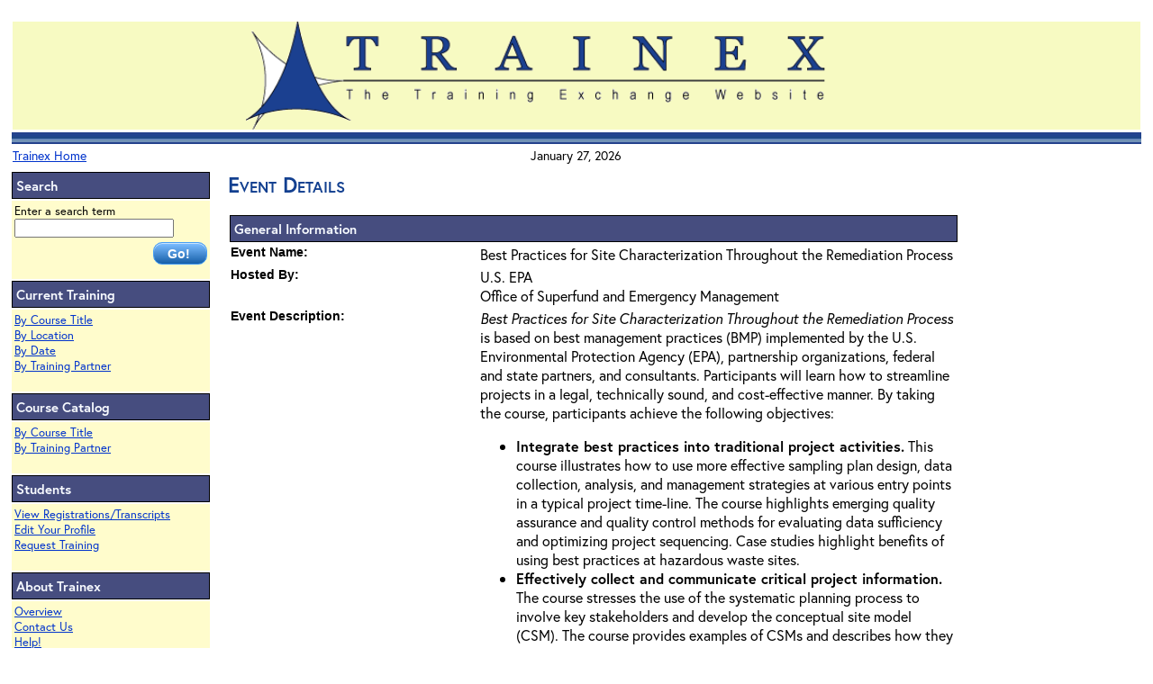

--- FILE ---
content_type: text/html;charset=iso-8859-1
request_url: https://www.trainex.org/classdetails.cfm?courseid=1515&classid=8312
body_size: 15587
content:

<html lang="en"><!-- InstanceBegin template="/Templates/Site Template.dwt" codeOutsideHTMLIsLocked="false" -->
<head><!-- Google tag (gtag.js) -->
<script async src="https://www.googletagmanager.com/gtag/js?id=G-1XYL891S1R"></script>
<script>
  window.dataLayer = window.dataLayer || [];
  function gtag(){dataLayer.push(arguments);}
  gtag('js', new Date());

  gtag('config', 'G-1XYL891S1R');
</script>
<script src="/scripts/gaevent.js" type="text/javascript"></script> 

<!-- InstanceBeginEditable name="doctitle" -->
<!-- InstanceEndEditable -->

  <title>Training Exchange</title>
  


<link rel="stylesheet" href="https://use.typekit.net/sfj4tgd.css">
	
<meta http-equiv="Content-Type" content="text/html; charset=iso-8859-1">
<!-- InstanceBeginEditable name="head" -->
<style type="text/css">
<!--
.style2 {
	color: #fffccc;
	text-decoration: none;
}
-->
</style>
<!-- InstanceEndEditable -->
<link href="/trainex_css.css" rel="stylesheet" type="text/css">
<link href="/print.css" rel="stylesheet"  media="print" type="text/css">
<!-- InstanceParam name="Internet Seminar Block" type="boolean" value="true" --><!-- InstanceParam name="PartnerIcons" type="boolean" value="false" --><!-- InstanceParam name="ShowTheDate" type="boolean" value="true" -->
<style type="text/css">
<!--
.style1 {font-family: Arial, Helvetica, sans-serif}
-->
</style>
<!-- InstanceParam name="Printer Friendly Page" type="boolean" value="true" -->
</head>
<body><script language="javascript" type="text/javascript" src="/JSforCF/notice.js"></script>
<!-- InstanceBeginEditable name="CodeBlock" --> 




<meta name="ROBOTS" content="NOINDEX">

<!-- InstanceEndEditable -->
<table width="100%" border="0" role="presentation">
  <tr>
    <td colspan="2"><div align="left"><a href="#skipnav"><img src="/images/dotclear.gif" width="10" height="10" border="0" alt="Skip Navigation Links"></a> 
        <table width="100%" border="0" class="dontprint" role="presentation">
          <tr>
            <td colspan="3" valign="bottom"><div align="center" class="topbox"><a href="/default.cfm"><img src="/images/logo_trainex.gif" alt="Training Exchange Logo" width="654" height="120" border="0" ></a><img src="/images/dotclear.gif" height="2" width="80">
			</div></td>
          </tr>
          <tr>
            <td colspan="3" valign="top" background="/images/topbarline.gif"><img src="/images/dotclear.gif" height="11"></td>
          </tr>
          <tr>
            <td width="33%" align="center" valign="top">
            <div align="left" class="bodytextsm"><a href="http://www.trainex.org/">Trainex Home</a> </div>
            </td>
            <td width="33%" align="center" valign="top" class="bodytextsm">January
                27, 2026</td>
            <td width="33%" align="center" valign="top" class="bodytextsm">
          
            </td>
          </tr>
        </table>
      </div>
    </td>
  </tr>
  <tr>
    <td width="18%" valign="top" class="dontprint"><table width="100%" border="0" class="dontprint" role="presentation">
        <tr>
          <td class="sidebarheadings">Search</td>
        </tr>
        <tr>
          <td class="leftbarboxes"><form action="/searchresults.cfm" method="get"  name="site_search" id="Website Search" title="Website Search">
            
                Enter a search term<br><input name="search_term" type="text" id="search_term" title="Search Term" size="20" maxlength="255" >
                <div align="right"><input type="submit" value="Go!" class="buttons-blue-go"></div>
             
            </form>
          </td>
        </tr>
        <tr>
          <td class="sidebarheadings">Current Training</td>
        </tr>
        <tr>
          <td valign="top" class="leftbarboxes"><p><a href="/bytitle.cfm">By Course Title</a><br>
                <a href="/bylocation.cfm">By Location</a><br>
                <a href="/bydate.cfm">By Date</a><br>
                <a href="/bypartner.cfm">By Training Partner</a> <br>
                
                <br>
                </a>
            </p>            </td>
        </tr>
        <tr>
          <td valign="top" class="sidebarheadings">Course Catalog </td>
        </tr>
        <tr>
          <td valign="top" class="leftbarboxes"><a href="/catalog/bytitle.cfm">By Course Title</a><br>
            <a href="/catalog/bypartner.cfm">By Training Partner</a><br>
            <br></td>
        </tr>
        <tr>
          <td valign="top" class="sidebarheadings">Students</td>
        </tr>
        <tr>
          <td valign="top" class="leftbarboxes"><p><a href="/studentdata/">View Registrations/Transcripts</a><br>
              <a href="/profiles/lookup.cfm">Edit Your Profile</a> <br>
              <a href="/request_training.cfm">Request Training</a> <br>
              <br>
              </a>
            </p>
          </td>
        </tr>
        <tr>
          <td valign="top" class="sidebarheadings">About Trainex </td>
        </tr>
        <tr>
          <td valign="top" class="leftbarboxes"><a href="/about.cfm">Overview</a><br>
            <a href="/gbook.cfm">Contact Us</a><br> <a href="/questions.cfm">Help!<br><br>
            </a></td>
        </tr>
        <tr>
          <td class="sidebarheadings">OLEM Training Coordination Team</td>
        </tr> <tr>    <td valign="top" class="leftbarboxes"> 
    
           		
           
            <a href="/about-olem-team.cfm">About</a><br>
          
<a href="/forum_members.cfm">Locate
              Team Members</a><br><br></td>
        </tr>
        <tr>
          <td valign="top" class="sidebarheadings">Other Training Resources </td>
        </tr>
        <tr>
          <td valign="top" class="leftbarboxes"><a href="/epalinks.cfm">EPA</a><br>
                <a href="/govlinks.cfm">Other U.S. Government </a><br>                
                </td>
        </tr>
      </table>
    </td>
    <td valign="top" class="boxpadder"> 
	<!-- PrintMe_trainex -->
	<a name="skipnav"></a><!-- InstanceBeginEditable name="Page Title" --><span class="pagetitle">Event
      Details</span><!-- InstanceEndEditable --> 
      <p></p>
      <!-- InstanceBeginEditable name="Main area" -->
      
      

      
      <span class="bodystyle">  
      
      <table width="80%" border="0" role="presentation">
        
          <tr>
            <td colspan="2" class="sidebarheadings">General Information</td>
          </tr>
          <tr>
            <td width="34%" valign="top" class="fieldlabels">Event Name:</td>
            <td width="66%">Best Practices for Site Characterization Throughout the Remediation Process </td>
          </tr>
          
          
            <tr>
              <td valign="top" class="fieldlabels">Hosted By:</td>
              <td>U.S. EPA

                  <br>
                  Office of Superfund and Emergency Management </td>
            </tr>
          
          <!-- one -->
          
          <tr>
            <td valign="top" class="fieldlabels">Event Description:</td>
            <td> <p>
	<i>Best Practices for Site Characterization Throughout the Remediation Process</i> is based on best management practices (BMP) implemented by the U.S. Environmental Protection Agency (EPA), partnership organizations, federal and state partners, and consultants. Participants will learn how to streamline projects in a legal, technically sound, and cost-effective manner. By taking the course, participants achieve the following objectives:</p>
<ul>
	<li>
		<b>Integrate best practices into traditional project activities.</b> This course illustrates how to use more effective sampling plan design, data collection, analysis, and management strategies at various entry points in a typical project time-line. The course highlights emerging quality assurance and quality control methods for evaluating data sufficiency and optimizing project sequencing. Case studies highlight benefits of using best practices at hazardous waste sites.</li>
	<li>
		<b>Effectively collect and communicate critical project information.</b> The course stresses the use of the systematic planning process to involve key stakeholders and develop the conceptual site model (CSM). The course provides examples of CSMs and describes how they are used as the basis for project and sampling plan design, and as a tool for maintaining stakeholder consensus throughout the project life cycle. Participants will be shown how comprehensive systematic planning extends beyond normal data quality models. The course examines tools for managing the uncertainties associated with sampling, social, economic, and political factors that significantly impact hazardous waste cleanup and reuse projects.</li>
	<li>
		<b>Design dynamic work strategies.</b> Systematic planning provides the foundation for designing effective dynamic work strategies (DWS). The course describes the components of a DWS, including (1) methods for verifying performance, (2) using collaborative data sets, (3) methods for real-time decision making, (4) managing sample and small-scale variability, (5) designing project and field decision logic, (6) implementing contingencies, and (7) creating streamlined work plans.</li>
	<li>
		<b>Recognize and overcome the challenges presented while implementing a dynamic work strategy.</b> Controlling a project during a DWS is challenging and involves communication and planning. Participants will learn how to manage and adjust programs in the field while maintaining the project&rsquo;s integrity. The course describes methods for controlling and directing work during dynamic work efforts, which include using unitized costing, setting project ceilings, and lowering project costs. Participants will examine how more focused characterization efforts can extend project funds and maximize the data collected.</li>
	<li>
		<b>Use BMPs to support all phases of the environmental cleanup life cycle.</b> In addition to supporting site characterization, site characterization and remediation BMPs can directly support risk assessment, technology selection, remedial design, remedy implementation, long-term operations, and optimization efforts. The course describes specific ways practitioners can apply the BMPs to support these major project phases.</li>
</ul>
<p>
	<b>Course Outline</b></p>
<ol type="I">
	<li>
		Overview of Best Practices for Site Characterization and Remediation</li>
	<li>
		Systematic Project Planning</li>
	<li>
		Developing Dynamic Work Strategies</li>
	<li>
		Implementing a Dynamic Field Investigation</li>
	<li>
		Risk Assessment and Real-Time Data</li>
	<li>
		Best Practices for Remedy Design and Implementation</li>
</ol>
<p>
	<i>Best Practices for Site Characterization Throughout the Remediation Process </i>is a 3-day course for EPA staff involved in site characterization at Superfund sites. EPA, federal, state and tribal environmental professionals may also find the course applicable. <strong>THE COURSE IS NOT OPEN TO ACADEMIA, CONSULTANTS, CONTRACTORS OR ANY PRIVATE ENTITIES.&nbsp;</strong></p>
</td>
          </tr>
		  
          
          <!-- debug:  | isdate-result: NO-->
          
            <tr>
              <td valign="top" class="fieldlabels">Additional Information: </td>
              <td><p>
	<strong>Daily Class Times:</strong><br />
	Tuesday - 8:30 AM to 4:30 PM<br />
	Wednesday - 8:30 AM to 4:30 PM<br />
	Thursday - 8:30 AM to 3:00 PM</p>
</td>
            </tr>
          
          
          	<tr>
            <td valign="top" class="fieldlabels">Registration Status:</td>
            <td><span style="color:red; font-weight:bold;">Postponed</span> </td>
          </tr>
          
            <tr>
              <td valign="top" class="fieldlabels">Event Begins:</td>
              <td>March 24, 2020 at 8:30 AM </td>
            </tr>
            <tr>
              <td valign="top" class="fieldlabels">Event Ends: </td>
              <td>March 26, 2020 at 3:00 PM </td>
            </tr>
           
            
            <tr>
              <td valign="top" class="fieldlabels">For questions about this event, please
                contact:</td>
              <td>Jodi McCarty (ICF) 
                  <br>
                  Phone: 773-934-3091 
                  <br>
                  E-mail: <a href="mailto:jodi.mccarty@icf.com">jodi.mccarty@icf.com</a>
                </td>
            </tr>
          
          
          
          
          <tr>
            <td colspan="2" class="sidebarheadings">Location</td>
          </tr>
          <tr>
            <td width="34%" valign="top" class="fieldlabels">This event will be held
              at: </td>
            <td width="66%" valign="top"> U.S. EPA - Region 4 <br>
              61 Forsyth St., SW<br>
              Augusta and Atlanta Rooms - 3rd Fl.<br>
              Atlanta, GA 30303 </td>
          </tr>
        
            <tr>
              <td class="fieldlabels">Location Map:<br>
                </span><span class="bodytextsm">These maps are for getting a general idea of the location - they may not be 100% accurate.</span></td>
              <td>
                
                 
                
                <a href="http://maps.google.com/maps?f=q&hl=en&geocode=&q=61+Forsyth+St.,+SW+Atlanta,+GA+30303&z=16" target="_blank">Click here to view</a> <img src="images/newwin_yb.jpg" title="This link opens in a new window.">
                </td>
            </tr>
          
            <tr>
              <td valign="top" class="fieldlabels">Location Contact Information:</td>
              <td valign="top">David Keefer<br>
                Phone: 404-562-8932<br>
                
                  E-mail: keefer.david@epa.gov<br>
                
                &nbsp;</td>
            </tr>
          
      </table>
      
          <table width="80%" border="0" role="presentation">
            <tr>
              <td colspan="2" class="sidebarheadings">Hotel Information</td>
            </tr>
            <tr>
              <td width="34%" valign="top" class="fieldlabels">Hotel name and address:</td>
              <td width="66%">To be determined - check back for updates<br>
                </td>
            </tr>
            
          </table>
        
      <table width="80%" border="0" role="presentation">
        
        <tr>
          <td class="fieldlabels">&nbsp;</td>
          <td>&nbsp;</td>
        </tr>
        <tr>
          <td class="fieldlabels">&nbsp;</td>
          <td>&nbsp;</td>
        </tr>
        <tr>
          <td colspan="2"><table border="0" align="center" role="presentation">
              <tr>
              	
              	
              	
              	
              
			
                <td class="regbutton" align="center"> </td>
              </tr>
            </table></td>
        </tr>
      </table>
      </span> 
    
      <p>&nbsp;</p>
      <!-- InstanceEndEditable -->
	<!-- StopPrintme --> </td>
  </tr>
  <tr>
    <td colspan="2" valign="top"><div align="center" class="bodystyle"><a href="/gbook.cfm">Comments</a>&nbsp;&nbsp;&nbsp;&nbsp;&nbsp;&nbsp;<a href="/usenotice.cfm">Privacy
      and Security Notice</a></div></td>
  </tr><tr><td colspan="2"><a href="http://usa.gov"><img src="images/USAgov.gif" style="align:right;" alt="Logo for USA.gov website" border="0"></a> </td></tr> 
  
  <tr>
    <td colspan="2">&nbsp;
    </td>
  </tr>
</table>
</body>
<!-- InstanceEnd --></html>


--- FILE ---
content_type: application/javascript
request_url: https://www.trainex.org/JSforCF/notice.js
body_size: 3007
content:
<!-- if (window.location.host.indexOf("clu-in.org") !==-1) {document.write('<div style="clear:both; font-family:Arial, Helvetica, sans-serif; font-size: .8em; color:#000000; width:99%; position:relative; margin-top: 0px; margin-bottom: 0px; margin-left:2px; margin-right:2px; border: 0px solid #ff0000; padding-top: 4px; padding-left: 2px; padding-right: 2px; padding-bottom: 4px;background-color:#ffecec;text-align:center;"><div style="margin-left: 35px; font-size: .9em; "><img src="/JSforCF/images/alert.png" vspace="0" style="margin:0px 6px 0 0;" width="10" height="10"><strong>Notice: </strong>Content on ' + window.location.host.toUpperCase() + ' is temporarily not being updated or maintained. Please note that all information on this website may not be up to date, and inquiries submitted to this website may not be processed or responded to immediately.<br></div></div>');} -->
<!-- if (window.location.host.indexOf("frtr.gov") !==-1) {document.write('<div style="clear:both; font-family:Arial, Helvetica, sans-serif; font-size: .8em; color:#000000; width:99%; position:relative; margin-top: 0px; margin-bottom: 0px; margin-left:2px; margin-right:2px; border: 0px solid #ff0000; padding-top: 4px; padding-left: 2px; padding-right: 2px; padding-bottom: 4px;background-color:#ffecec;text-align:center;"><div style="margin-left: 35px; font-size: .9em; "><img src="/JSforCF/images/alert.png" vspace="0" style="margin:0px 6px 0 0;" width="10" height="10"><strong>Notice: </strong>Content on ' + window.location.host.toUpperCase() + ' is temporarily not being updated or maintained. Please note that all information on this website may not be up to date, and inquiries submitted to this website may not be processed or responded to immediately.<br></div></div>');} -->

<!-- if (window.location.host.indexOf("trainex.org") !==-1) {document.write('<div style="clear:both; font-family:Arial, Helvetica, sans-serif; font-size: .8em; color:#000000; width:99%; position:relative; margin-top: 0px; margin-bottom: 0px; margin-left:2px; margin-right:2px; border: 0px solid #ff0000; padding-top: 4px; padding-left: 2px; padding-right: 2px; padding-bottom: 4px;background-color:#ffecec;text-align:center;"><div style="margin-left: 35px; font-size: .9em; "><img src="/JSforCF/images/alert.png" vspace="0" style="margin:0px 6px 0 0;" width="10" height="10"><strong>Notice</strong><br>' + window.location.host.toUpperCase() + ' will be intermittently unavailable from 9:00-10:00pm EDT (1:00-2:00 GMT) on May 21, 2025 for scheduled maintenance.<br></div></div>');}-->
<!-- if (window.location.host.indexOf("clu-in.org") !==-1) {document.write('<div style="clear:both; font-family:Arial, Helvetica, sans-serif; font-size: .8em; color:#000000; width:99%; position:relative; margin-top: 0px; margin-bottom: 0px; margin-left:2px; margin-right:2px; border: 0px solid #ff0000; padding-top: 4px; padding-left: 2px; padding-right: 2px; padding-bottom: 4px;background-color:#ffecec;text-align:center;"><div style="margin-left: 35px; font-size: .9em; "><img src="/JSforCF/images/alert.png" vspace="0" style="margin:0px 6px 0 0;" width="10" height="10"><strong>Notice</strong><br>' + window.location.host.toUpperCase() + ' will be intermittently unavailable from 9:00-10:00pm EDT (1:00-2:00 GMT) on May 21, 2025 for scheduled maintenance.<br></div></div>');}-->
